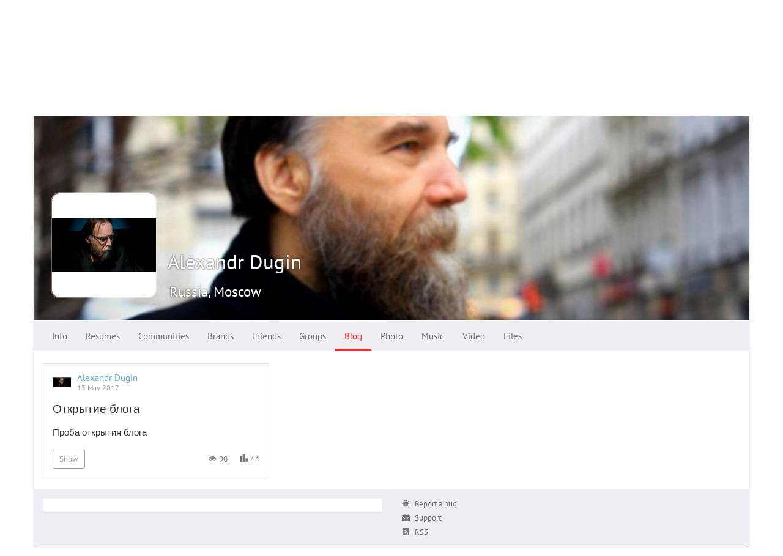

--- FILE ---
content_type: text/html
request_url: https://id.page/page/adaptive/id376767/blog/
body_size: 3241
content:
<!DOCTYPE html><html><head><meta charset='utf-8'><link rel="stylesheet" type="text/css" href="/static/compressed/rp-660c372818540bc1510e58e37dd8be389db762be.css" media="all" /><title>id.page / Alexandr Dugin / Blogs</title><script type="text/javascript" charset="utf-8" src="/rest/jersey/localization-messages/client-localization-bundle/en/ce1b00039bab00438b5eb08be7d20b57ff3567b0/"></script><meta http-equiv="X-UA-Compatible" content="IE=edge" /><meta name="viewport" content="width=device-width, initial-scale=1" /><link rel="icon" href="/resources/000/000/000/006/159/6159181_16x16.png" /><link rel="shortcut icon" href="/resources/000/000/000/006/159/6159181_16x16.png" type="image/vnd.microsoft.icon" /><link rel="icon" href="/resources/000/000/000/006/159/6159181_16x16.png" type="image/vnd.microsoft.icon" /><link rel="stylesheet" type="text/css" href="/static/compressed/rp-3b76328ebecb51a0cf6aca63f793165ec7cae0be.css" media="all" /><script type="text/javascript" charset="utf-8" src="/static/compressed/rp-d00a4c21fd9a7ed1fe96122792b9e777cd642e92.js"></script><script type="text/javascript" src="/static/js/bump-adaptive-web-soy-templates.js"></script><script type="text/javascript" src="/static/js/bump-services-soy-templates.js"></script><script type="text/javascript">window.buildVersion = 'release-b506690202e9';</script><script type="text/javascript" charset="utf-8" src="/static/compressed/rp-a4d1643fefe00e87d7ceef578f825cb82d8555ef.js"></script><script type="text/javascript">window._gaq = window._gaq || []; window._gaq.push(['_setAccount', 'UA-49045192-1']); window._gaq.push(['_trackPageview']); window._gaq.push(['_trackPageLoadTime']); (function() { var ga = document.createElement('script'); ga.type = 'text/javascript'; ga.async = true; ga.src = ('https:' == document.location.protocol ? 'https://ssl' : 'http://www') + '.google-analytics.com/ga.js'; (document.getElementsByTagName('head')[0] || document.getElementsByTagName('body')[0]).appendChild(ga); })();</script></head><body data-page-initial-data="{&quot;data&quot;:{&quot;flowPlayerKey&quot;:&quot;#@61ac3ad34855e1cf454&quot;,&quot;mirrorLogoUrl&quot;:&quot;/resources/000/000/000/006/159/6159181_100x100.png&quot;,&quot;language&quot;:&quot;en&quot;,&quot;flowVideoPlayerKey&quot;:&quot;$212739570382734&quot;,&quot;locale&quot;:&quot;en&quot;}}"><nav class="navbar navbar-tn navbar-default navbar-static-top topPanel" role="navigation"><div class="container"><div class="navbar-header"><div class="navbar-brand visible-xs"><a href="/" target="_self"><img src="/resources/000/000/000/006/159/6159181_80x200.png" /></a></div><button type="button" class="navbar-toggle collapsed" data-toggle="collapse" data-target="#bs-example-navbar-collapse-1"><span class="fa fa-bars fa-2x"></span></button></div><div class="collapse navbar-collapse" id="bs-example-navbar-collapse-1"><ul class="nav navbar-nav navbar-separated navbar-right"><li><a href="/page/adaptive/sign-in"><span class="fa fa-sign-in"></span> Login</a></li><li><a href="/page/adaptive/registration">Registration</a></li><li class="dropdown" data-bb-view="adaptive/ui/LanguageSelectorView" data-bb-view-data="en"><a href="#" class="dropdown-toggle" data-toggle="dropdown" role="button"><span class="flag"><img src="/static/img/flags/US.gif"/></span><span class="visible-xs-inline">Language</span><span class="caret"></span></a><ul class="dropdown-menu" role="menu"><li class="js_availableLocale" data-locale="ru"><a href="#"><span class="flag"><img src="/static/img/flags/RU.gif"/></span>Russian</a></li><li class="js_availableLocale" data-locale="en"><a href="#"><span class="flag"><img src="/static/img/flags/US.gif"/></span>English</a></li><li class="js_availableLocale" data-locale="kz"><a href="#"><span class="flag"><img src="/static/img/flags/KZ.gif"/></span>Kazakh</a></li><li class="js_availableLocale" data-locale="cn"><a href="#"><span class="flag"><img src="/static/img/flags/CN.gif"/></span>Chinese</a></li></ul></li></ul><!-- Double header navigation --><ul class="nav navbar-nav visible-xs top-nav-xs"><li class=><a href="/page/person/list.seam">People</a></li><li class=><a href="/page/club/list.seam">Groups</a></li><li class=><a href="https://id.page/page/adaptive/news/222304/">About</a></li><li class=><a href="https://id.page/page/adaptive/news/221586/">Take action!</a></li><li class=><a href="https://id.page/page/adaptive/im/?ssoRedirect=true#companions">Messenger</a></li></ul></div></div></nav><div class="container headerWrapper hidden-xs" data-bb-view="adaptive/ui/NormalTopMenuView"><a href="/" target="_self" class="logo pull-left js_logo"><img src="/resources/000/000/000/006/159/6159181_80x200.png"/></a><div class="collapse navbar-collapse pull-left mainNavigation"><ul class="nav nav-pills js_menuSectionsContainer"><li class="js_menuSection "><a href="/page/person/list.seam">People</a></li><li class="js_menuSection "><a href="/page/club/list.seam">Groups</a></li><li class="js_menuSection "><a href="https://id.page/page/adaptive/news/222304/">About</a></li><li class="js_menuSection "><a href="https://id.page/page/adaptive/news/221586/">Take action!</a></li><li class="js_menuSection "><a href="https://id.page/page/adaptive/im/?ssoRedirect=true#companions">Messenger</a></li><li class="js_menuHidden" style="display: none;"><ul class="nav navbar-nav"><li class="dropdown"><a href="#" class="dropdown-toggle js_menuHiddenBtn" data-toggle="dropdown"><div class="moreNavLink hidden-xs"><span class="fa fa-circle"></span><span class="fa fa-circle"></span><span class="fa fa-circle"></span></div><span class="visible-xs-inline">Дополнительно <span class="caret"></span></span></a><ul class="dropdown-menu pull-right js_menuHiddenSectionsContainer" role="menu"></ul></li></ul></li></ul></div></div><div class="container contentWrapper"><div class="headerPage"><div class="profileHeader"><div class="profileWallpaper js_profileWallpaper"style="background-image: url('/resources/000/000/000/002/086/2086459_1000x400.jpg'); background-position: 50% 49%;"></div><div class="profileData js_mouseDragContainer"><div class="avatar"><a href="/page/adaptive/id376767/"><img src="/resources/000/000/000/002/086/2086458_240x240.jpg" /></a></div><div class="profileUserNameSpacer"></div><h1 class="profileUserName"><a href="/page/adaptive/id376767/">Alexandr Dugin</a></h1><div class="profileUserActions" data-bb-view="adaptive/common/FrendshipControlView" data-bb-view-data="376767"><div class="profileButtonsPanel dropdown"><div class="btn-group"></div></div></div><div class="clear"></div><div class="hidden profileUserRating"><span class="bf bf-rating"></span> 22.2</div><div class="profileUserGeo">Russia, Moscow</div></div></div><nav class="navbar navbar-main" role="navigation" data-bb-view="adaptive/ui/MenuView" data-bb-view-data="profileMenu"><div class="navbar-header"><div class="navbar-brand visible-xs js_smallActiveMenuSection"></div><div class="moreNavLink navbar-toggle collapsed" data-toggle="collapse" data-target="#navbar-main-collapseprofileMenu"><span class="fa fa-circle"></span><span class="fa fa-circle"></span><span class="fa fa-circle"></span></div></div><div class="collapse navbar-collapse" id="navbar-main-collapseprofileMenu"><ul class="nav navbar-nav js_menuSectionsContainer"><li class="js_menuSection " data-menu-section="{&quot;countOfNotifications&quot;:0,&quot;menuSubSections&quot;:[{&quot;countOfNotifications&quot;:0,&quot;data&quot;:null,&quot;name&quot;:null,&quot;description&quot;:&quot;General&quot;,&quot;active&quot;:false,&quot;inPath&quot;:false,&quot;menuItemUrl&quot;:&quot;/page/user/profile/information.seam?userId=376767&quot;,&quot;target&quot;:&quot;_self&quot;},{&quot;countOfNotifications&quot;:0,&quot;data&quot;:null,&quot;name&quot;:null,&quot;description&quot;:&quot;Adverts&quot;,&quot;active&quot;:false,&quot;inPath&quot;:false,&quot;menuItemUrl&quot;:&quot;/page/advert/show_user_adverts.seam?userId=376767&quot;,&quot;target&quot;:&quot;_self&quot;}],&quot;data&quot;:null,&quot;cssClasses&quot;:null,&quot;name&quot;:null,&quot;description&quot;:&quot;Info&quot;,&quot;active&quot;:false,&quot;inPath&quot;:false,&quot;menuItemUrl&quot;:&quot;/page/adaptive/id376767/&quot;,&quot;target&quot;:&quot;_self&quot;}"><a href="/page/adaptive/id376767/" target="_self">Info<span class="cloudIcon nav-size hidden js_notificationBlock"></span></a></li><li class="js_menuSection " data-menu-section="{&quot;countOfNotifications&quot;:0,&quot;menuSubSections&quot;:[],&quot;data&quot;:null,&quot;cssClasses&quot;:null,&quot;name&quot;:null,&quot;description&quot;:&quot;Resumes&quot;,&quot;active&quot;:false,&quot;inPath&quot;:false,&quot;menuItemUrl&quot;:&quot;/page/adaptive/id376767/resume/&quot;,&quot;target&quot;:&quot;_self&quot;}"><a href="/page/adaptive/id376767/resume/" target="_self">Resumes<span class="cloudIcon nav-size hidden js_notificationBlock"></span></a></li><li class="js_menuSection " data-menu-section="{&quot;countOfNotifications&quot;:0,&quot;menuSubSections&quot;:[],&quot;data&quot;:null,&quot;cssClasses&quot;:null,&quot;name&quot;:null,&quot;description&quot;:&quot;Communities &quot;,&quot;active&quot;:false,&quot;inPath&quot;:false,&quot;menuItemUrl&quot;:&quot;/page/adaptive/id376767/community/&quot;,&quot;target&quot;:&quot;_self&quot;}"><a href="/page/adaptive/id376767/community/" target="_self">Communities <span class="cloudIcon nav-size hidden js_notificationBlock"></span></a></li><li class="js_menuSection " data-menu-section="{&quot;countOfNotifications&quot;:0,&quot;menuSubSections&quot;:[],&quot;data&quot;:null,&quot;cssClasses&quot;:null,&quot;name&quot;:null,&quot;description&quot;:&quot;Brands&quot;,&quot;active&quot;:false,&quot;inPath&quot;:false,&quot;menuItemUrl&quot;:&quot;/page/adaptive/id376767/brands/&quot;,&quot;target&quot;:&quot;_self&quot;}"><a href="/page/adaptive/id376767/brands/" target="_self">Brands<span class="cloudIcon nav-size hidden js_notificationBlock"></span></a></li><li class="js_menuSection " data-menu-section="{&quot;countOfNotifications&quot;:0,&quot;menuSubSections&quot;:[],&quot;data&quot;:null,&quot;cssClasses&quot;:null,&quot;name&quot;:null,&quot;description&quot;:&quot;Friends&quot;,&quot;active&quot;:false,&quot;inPath&quot;:false,&quot;menuItemUrl&quot;:&quot;/page/adaptive/id376767/friends/&quot;,&quot;target&quot;:&quot;_self&quot;}"><a href="/page/adaptive/id376767/friends/" target="_self">Friends<span class="cloudIcon nav-size hidden js_notificationBlock"></span></a></li><li class="js_menuSection " data-menu-section="{&quot;countOfNotifications&quot;:0,&quot;menuSubSections&quot;:[{&quot;countOfNotifications&quot;:0,&quot;data&quot;:null,&quot;name&quot;:null,&quot;description&quot;:&quot;All&quot;,&quot;active&quot;:false,&quot;inPath&quot;:false,&quot;menuItemUrl&quot;:&quot;/page/user/profile/clubs.seam?mode=ALL&amp;userId=376767&quot;,&quot;target&quot;:&quot;_self&quot;},{&quot;countOfNotifications&quot;:0,&quot;data&quot;:null,&quot;name&quot;:null,&quot;description&quot;:&quot;He created&quot;,&quot;active&quot;:false,&quot;inPath&quot;:false,&quot;menuItemUrl&quot;:&quot;/page/user/profile/clubs.seam?mode=OWNER&amp;userId=376767&quot;,&quot;target&quot;:&quot;_self&quot;},{&quot;countOfNotifications&quot;:0,&quot;data&quot;:null,&quot;name&quot;:null,&quot;description&quot;:&quot;Moderates&quot;,&quot;active&quot;:false,&quot;inPath&quot;:false,&quot;menuItemUrl&quot;:&quot;/page/user/profile/clubs.seam?mode=MODERATOR&amp;userId=376767&quot;,&quot;target&quot;:&quot;_self&quot;},{&quot;countOfNotifications&quot;:0,&quot;data&quot;:null,&quot;name&quot;:null,&quot;description&quot;:&quot;Is a member&quot;,&quot;active&quot;:false,&quot;inPath&quot;:false,&quot;menuItemUrl&quot;:&quot;/page/user/profile/clubs.seam?mode=MEMBER&amp;userId=376767&quot;,&quot;target&quot;:&quot;_self&quot;}],&quot;data&quot;:null,&quot;cssClasses&quot;:null,&quot;name&quot;:null,&quot;description&quot;:&quot;Groups&quot;,&quot;active&quot;:false,&quot;inPath&quot;:false,&quot;menuItemUrl&quot;:&quot;/page/adaptive/id376767/clubs/&quot;,&quot;target&quot;:&quot;_self&quot;}"><a href="/page/adaptive/id376767/clubs/" target="_self">Groups<span class="cloudIcon nav-size hidden js_notificationBlock"></span></a></li><li class="js_menuSection active" data-menu-section="{&quot;countOfNotifications&quot;:0,&quot;menuSubSections&quot;:[],&quot;data&quot;:null,&quot;cssClasses&quot;:null,&quot;name&quot;:null,&quot;description&quot;:&quot;Blog&quot;,&quot;active&quot;:true,&quot;inPath&quot;:true,&quot;menuItemUrl&quot;:&quot;/page/adaptive/id376767/blog/&quot;,&quot;target&quot;:&quot;_self&quot;}"><a href="/page/adaptive/id376767/blog/" target="_self">Blog<span class="cloudIcon nav-size hidden js_notificationBlock"></span></a></li><li class="js_menuSection " data-menu-section="{&quot;countOfNotifications&quot;:0,&quot;menuSubSections&quot;:[],&quot;data&quot;:null,&quot;cssClasses&quot;:null,&quot;name&quot;:null,&quot;description&quot;:&quot;Photo&quot;,&quot;active&quot;:false,&quot;inPath&quot;:false,&quot;menuItemUrl&quot;:&quot;/page/adaptive/id376767/photo/&quot;,&quot;target&quot;:&quot;_self&quot;}"><a href="/page/adaptive/id376767/photo/" target="_self">Photo<span class="cloudIcon nav-size hidden js_notificationBlock"></span></a></li><li class="js_menuSection " data-menu-section="{&quot;countOfNotifications&quot;:0,&quot;menuSubSections&quot;:[],&quot;data&quot;:null,&quot;cssClasses&quot;:null,&quot;name&quot;:null,&quot;description&quot;:&quot;Music&quot;,&quot;active&quot;:false,&quot;inPath&quot;:false,&quot;menuItemUrl&quot;:&quot;/page/adaptive/id376767/music/&quot;,&quot;target&quot;:&quot;_self&quot;}"><a href="/page/adaptive/id376767/music/" target="_self">Music<span class="cloudIcon nav-size hidden js_notificationBlock"></span></a></li><li class="js_menuSection " data-menu-section="{&quot;countOfNotifications&quot;:0,&quot;menuSubSections&quot;:[],&quot;data&quot;:null,&quot;cssClasses&quot;:null,&quot;name&quot;:null,&quot;description&quot;:&quot;Video&quot;,&quot;active&quot;:false,&quot;inPath&quot;:false,&quot;menuItemUrl&quot;:&quot;/page/adaptive/id376767/video/&quot;,&quot;target&quot;:&quot;_self&quot;}"><a href="/page/adaptive/id376767/video/" target="_self">Video<span class="cloudIcon nav-size hidden js_notificationBlock"></span></a></li><li class="js_menuSection " data-menu-section="{&quot;countOfNotifications&quot;:0,&quot;menuSubSections&quot;:[],&quot;data&quot;:null,&quot;cssClasses&quot;:null,&quot;name&quot;:null,&quot;description&quot;:&quot;Files&quot;,&quot;active&quot;:false,&quot;inPath&quot;:false,&quot;menuItemUrl&quot;:&quot;/page/adaptive/id376767/files/&quot;,&quot;target&quot;:&quot;_self&quot;}"><a href="/page/adaptive/id376767/files/" target="_self">Files<span class="cloudIcon nav-size hidden js_notificationBlock"></span></a></li><li class="js_menuHidden" style="display: none;"><ul class="nav navbar-nav"><li class="dropdown"><a href="#" class="dropdown-toggle js_menuHiddenBtn" data-toggle="dropdown"><div class="moreNavLink hidden-xs"><span class="fa fa-circle"></span><span class="fa fa-circle"></span><span class="fa fa-circle"></span></div><span class="visible-xs-inline">Дополнительно <span class="caret"></span></span></a><ul class="dropdown-menu pull-right js_menuHiddenSectionsContainer" role="menu"></ul></li></ul></li></ul></div></nav></div><div class="row"><div class="col-md-12"><div data-bb-view="adaptive/blog/BlogPostsView" data-bb-view-data="376767"><div class="puzzle-container puzzle-container-max2-sm js_contentBlock"><div><div class="js_paginationMain offset-bottom"></div><div class="js_paginationControls toCenter"></div></div></div><div class="js_withoutBlogs hidden">This user has no posts</div></div></div></div><div class="footerPage"><div class="row"><div class="col-sm-6"><nav style="position:sticky;top:0;z-index:999;background:#fff;color:#000;font-family:system-ui,Arial;padding:10px 16px;border-bottom:1px solid #ddd">

</div><div class="col-sm-3"><ul class="clean-list"><li><a class="undecorLink" href="javascript:void(0);" data-bb-view="adaptive/ui/ErrorReportView"><span class="fa fa-bug fa-fw"></span>&nbsp; <span class="baseLink">Report a bug</span></a></li><li><a class="undecorLink" href="mailto:support@ancs.ru"><span class="fa fa-envelope fa-fw"></span>&nbsp; <span class="baseLink">Support</span></a></li><li><a class="undecorLink" href="/rest/jersey/rss/"><span class="fa fa-rss-square fa-fw"></span>&nbsp; <span class="baseLink">RSS</span></a></li></ul></div><div class="col-sm-3 toRight"><!--                <a href="https://id.page" class="footerLogo"><img src="/static/img/footer-logo-new.png" /></a>--></div></div></div></div></body></html>

--- FILE ---
content_type: text/html
request_url: https://id.page/page/adaptive/id376767/blog/
body_size: 3257
content:
<!DOCTYPE html><html><head><meta charset='utf-8'><link rel="stylesheet" type="text/css" href="/static/compressed/rp-660c372818540bc1510e58e37dd8be389db762be.css" media="all" /><title>id.page / Alexandr Dugin / Blogs</title><script type="text/javascript" charset="utf-8" src="/rest/jersey/localization-messages/client-localization-bundle/en/ce1b00039bab00438b5eb08be7d20b57ff3567b0/"></script><meta http-equiv="X-UA-Compatible" content="IE=edge" /><meta name="viewport" content="width=device-width, initial-scale=1" /><link rel="icon" href="/resources/000/000/000/006/159/6159181_16x16.png" /><link rel="shortcut icon" href="/resources/000/000/000/006/159/6159181_16x16.png" type="image/vnd.microsoft.icon" /><link rel="icon" href="/resources/000/000/000/006/159/6159181_16x16.png" type="image/vnd.microsoft.icon" /><link rel="stylesheet" type="text/css" href="/static/compressed/rp-3b76328ebecb51a0cf6aca63f793165ec7cae0be.css" media="all" /><script type="text/javascript" charset="utf-8" src="/static/compressed/rp-d00a4c21fd9a7ed1fe96122792b9e777cd642e92.js"></script><script type="text/javascript" src="/static/js/bump-adaptive-web-soy-templates.js"></script><script type="text/javascript" src="/static/js/bump-services-soy-templates.js"></script><script type="text/javascript">window.buildVersion = 'release-b506690202e9';</script><script type="text/javascript" charset="utf-8" src="/static/compressed/rp-a4d1643fefe00e87d7ceef578f825cb82d8555ef.js"></script><script type="text/javascript">window._gaq = window._gaq || []; window._gaq.push(['_setAccount', 'UA-49045192-1']); window._gaq.push(['_trackPageview']); window._gaq.push(['_trackPageLoadTime']); (function() { var ga = document.createElement('script'); ga.type = 'text/javascript'; ga.async = true; ga.src = ('https:' == document.location.protocol ? 'https://ssl' : 'http://www') + '.google-analytics.com/ga.js'; (document.getElementsByTagName('head')[0] || document.getElementsByTagName('body')[0]).appendChild(ga); })();</script></head><body data-page-initial-data="{&quot;data&quot;:{&quot;flowPlayerKey&quot;:&quot;#@61ac3ad34855e1cf454&quot;,&quot;mirrorLogoUrl&quot;:&quot;/resources/000/000/000/006/159/6159181_100x100.png&quot;,&quot;language&quot;:&quot;en&quot;,&quot;flowVideoPlayerKey&quot;:&quot;$212739570382734&quot;,&quot;locale&quot;:&quot;en&quot;}}"><nav class="navbar navbar-tn navbar-default navbar-static-top topPanel" role="navigation"><div class="container"><div class="navbar-header"><div class="navbar-brand visible-xs"><a href="/" target="_self"><img src="/resources/000/000/000/006/159/6159181_80x200.png" /></a></div><button type="button" class="navbar-toggle collapsed" data-toggle="collapse" data-target="#bs-example-navbar-collapse-1"><span class="fa fa-bars fa-2x"></span></button></div><div class="collapse navbar-collapse" id="bs-example-navbar-collapse-1"><ul class="nav navbar-nav navbar-separated navbar-right"><li><a href="/page/adaptive/sign-in"><span class="fa fa-sign-in"></span> Login</a></li><li><a href="/page/adaptive/registration">Registration</a></li><li class="dropdown" data-bb-view="adaptive/ui/LanguageSelectorView" data-bb-view-data="en"><a href="#" class="dropdown-toggle" data-toggle="dropdown" role="button"><span class="flag"><img src="/static/img/flags/US.gif"/></span><span class="visible-xs-inline">Language</span><span class="caret"></span></a><ul class="dropdown-menu" role="menu"><li class="js_availableLocale" data-locale="ru"><a href="#"><span class="flag"><img src="/static/img/flags/RU.gif"/></span>Russian</a></li><li class="js_availableLocale" data-locale="en"><a href="#"><span class="flag"><img src="/static/img/flags/US.gif"/></span>English</a></li><li class="js_availableLocale" data-locale="kz"><a href="#"><span class="flag"><img src="/static/img/flags/KZ.gif"/></span>Kazakh</a></li><li class="js_availableLocale" data-locale="cn"><a href="#"><span class="flag"><img src="/static/img/flags/CN.gif"/></span>Chinese</a></li></ul></li></ul><!-- Double header navigation --><ul class="nav navbar-nav visible-xs top-nav-xs"><li class=><a href="/page/person/list.seam">People</a></li><li class=><a href="/page/club/list.seam">Groups</a></li><li class=><a href="https://id.page/page/adaptive/news/222304/">About</a></li><li class=><a href="https://id.page/page/adaptive/news/221586/">Take action!</a></li><li class=><a href="https://id.page/page/adaptive/im/?ssoRedirect=true#companions">Messenger</a></li></ul></div></div></nav><div class="container headerWrapper hidden-xs" data-bb-view="adaptive/ui/NormalTopMenuView"><a href="/" target="_self" class="logo pull-left js_logo"><img src="/resources/000/000/000/006/159/6159181_80x200.png"/></a><div class="collapse navbar-collapse pull-left mainNavigation"><ul class="nav nav-pills js_menuSectionsContainer"><li class="js_menuSection "><a href="/page/person/list.seam">People</a></li><li class="js_menuSection "><a href="/page/club/list.seam">Groups</a></li><li class="js_menuSection "><a href="https://id.page/page/adaptive/news/222304/">About</a></li><li class="js_menuSection "><a href="https://id.page/page/adaptive/news/221586/">Take action!</a></li><li class="js_menuSection "><a href="https://id.page/page/adaptive/im/?ssoRedirect=true#companions">Messenger</a></li><li class="js_menuHidden" style="display: none;"><ul class="nav navbar-nav"><li class="dropdown"><a href="#" class="dropdown-toggle js_menuHiddenBtn" data-toggle="dropdown"><div class="moreNavLink hidden-xs"><span class="fa fa-circle"></span><span class="fa fa-circle"></span><span class="fa fa-circle"></span></div><span class="visible-xs-inline">Дополнительно <span class="caret"></span></span></a><ul class="dropdown-menu pull-right js_menuHiddenSectionsContainer" role="menu"></ul></li></ul></li></ul></div></div><div class="container contentWrapper"><div class="headerPage"><div class="profileHeader"><div class="profileWallpaper js_profileWallpaper"style="background-image: url('/resources/000/000/000/002/086/2086459_1000x400.jpg'); background-position: 50% 49%;"></div><div class="profileData js_mouseDragContainer"><div class="avatar"><a href="/page/adaptive/id376767/"><img src="/resources/000/000/000/002/086/2086458_240x240.jpg" /></a></div><div class="profileUserNameSpacer"></div><h1 class="profileUserName"><a href="/page/adaptive/id376767/">Alexandr Dugin</a></h1><div class="profileUserActions" data-bb-view="adaptive/common/FrendshipControlView" data-bb-view-data="376767"><div class="profileButtonsPanel dropdown"><div class="btn-group"></div></div></div><div class="clear"></div><div class="hidden profileUserRating"><span class="bf bf-rating"></span> 22.2</div><div class="profileUserGeo">Russia, Moscow</div></div></div><nav class="navbar navbar-main" role="navigation" data-bb-view="adaptive/ui/MenuView" data-bb-view-data="profileMenu"><div class="navbar-header"><div class="navbar-brand visible-xs js_smallActiveMenuSection"></div><div class="moreNavLink navbar-toggle collapsed" data-toggle="collapse" data-target="#navbar-main-collapseprofileMenu"><span class="fa fa-circle"></span><span class="fa fa-circle"></span><span class="fa fa-circle"></span></div></div><div class="collapse navbar-collapse" id="navbar-main-collapseprofileMenu"><ul class="nav navbar-nav js_menuSectionsContainer"><li class="js_menuSection " data-menu-section="{&quot;countOfNotifications&quot;:0,&quot;menuSubSections&quot;:[{&quot;countOfNotifications&quot;:0,&quot;data&quot;:null,&quot;name&quot;:null,&quot;description&quot;:&quot;General&quot;,&quot;active&quot;:false,&quot;inPath&quot;:false,&quot;menuItemUrl&quot;:&quot;/page/user/profile/information.seam?userId=376767&quot;,&quot;target&quot;:&quot;_self&quot;},{&quot;countOfNotifications&quot;:0,&quot;data&quot;:null,&quot;name&quot;:null,&quot;description&quot;:&quot;Adverts&quot;,&quot;active&quot;:false,&quot;inPath&quot;:false,&quot;menuItemUrl&quot;:&quot;/page/advert/show_user_adverts.seam?userId=376767&quot;,&quot;target&quot;:&quot;_self&quot;}],&quot;data&quot;:null,&quot;cssClasses&quot;:null,&quot;name&quot;:null,&quot;description&quot;:&quot;Info&quot;,&quot;active&quot;:false,&quot;inPath&quot;:false,&quot;menuItemUrl&quot;:&quot;/page/adaptive/id376767/&quot;,&quot;target&quot;:&quot;_self&quot;}"><a href="/page/adaptive/id376767/" target="_self">Info<span class="cloudIcon nav-size hidden js_notificationBlock"></span></a></li><li class="js_menuSection " data-menu-section="{&quot;countOfNotifications&quot;:0,&quot;menuSubSections&quot;:[],&quot;data&quot;:null,&quot;cssClasses&quot;:null,&quot;name&quot;:null,&quot;description&quot;:&quot;Resumes&quot;,&quot;active&quot;:false,&quot;inPath&quot;:false,&quot;menuItemUrl&quot;:&quot;/page/adaptive/id376767/resume/&quot;,&quot;target&quot;:&quot;_self&quot;}"><a href="/page/adaptive/id376767/resume/" target="_self">Resumes<span class="cloudIcon nav-size hidden js_notificationBlock"></span></a></li><li class="js_menuSection " data-menu-section="{&quot;countOfNotifications&quot;:0,&quot;menuSubSections&quot;:[],&quot;data&quot;:null,&quot;cssClasses&quot;:null,&quot;name&quot;:null,&quot;description&quot;:&quot;Communities &quot;,&quot;active&quot;:false,&quot;inPath&quot;:false,&quot;menuItemUrl&quot;:&quot;/page/adaptive/id376767/community/&quot;,&quot;target&quot;:&quot;_self&quot;}"><a href="/page/adaptive/id376767/community/" target="_self">Communities <span class="cloudIcon nav-size hidden js_notificationBlock"></span></a></li><li class="js_menuSection " data-menu-section="{&quot;countOfNotifications&quot;:0,&quot;menuSubSections&quot;:[],&quot;data&quot;:null,&quot;cssClasses&quot;:null,&quot;name&quot;:null,&quot;description&quot;:&quot;Brands&quot;,&quot;active&quot;:false,&quot;inPath&quot;:false,&quot;menuItemUrl&quot;:&quot;/page/adaptive/id376767/brands/&quot;,&quot;target&quot;:&quot;_self&quot;}"><a href="/page/adaptive/id376767/brands/" target="_self">Brands<span class="cloudIcon nav-size hidden js_notificationBlock"></span></a></li><li class="js_menuSection " data-menu-section="{&quot;countOfNotifications&quot;:0,&quot;menuSubSections&quot;:[],&quot;data&quot;:null,&quot;cssClasses&quot;:null,&quot;name&quot;:null,&quot;description&quot;:&quot;Friends&quot;,&quot;active&quot;:false,&quot;inPath&quot;:false,&quot;menuItemUrl&quot;:&quot;/page/adaptive/id376767/friends/&quot;,&quot;target&quot;:&quot;_self&quot;}"><a href="/page/adaptive/id376767/friends/" target="_self">Friends<span class="cloudIcon nav-size hidden js_notificationBlock"></span></a></li><li class="js_menuSection " data-menu-section="{&quot;countOfNotifications&quot;:0,&quot;menuSubSections&quot;:[{&quot;countOfNotifications&quot;:0,&quot;data&quot;:null,&quot;name&quot;:null,&quot;description&quot;:&quot;All&quot;,&quot;active&quot;:false,&quot;inPath&quot;:false,&quot;menuItemUrl&quot;:&quot;/page/user/profile/clubs.seam?mode=ALL&amp;userId=376767&quot;,&quot;target&quot;:&quot;_self&quot;},{&quot;countOfNotifications&quot;:0,&quot;data&quot;:null,&quot;name&quot;:null,&quot;description&quot;:&quot;He created&quot;,&quot;active&quot;:false,&quot;inPath&quot;:false,&quot;menuItemUrl&quot;:&quot;/page/user/profile/clubs.seam?mode=OWNER&amp;userId=376767&quot;,&quot;target&quot;:&quot;_self&quot;},{&quot;countOfNotifications&quot;:0,&quot;data&quot;:null,&quot;name&quot;:null,&quot;description&quot;:&quot;Moderates&quot;,&quot;active&quot;:false,&quot;inPath&quot;:false,&quot;menuItemUrl&quot;:&quot;/page/user/profile/clubs.seam?mode=MODERATOR&amp;userId=376767&quot;,&quot;target&quot;:&quot;_self&quot;},{&quot;countOfNotifications&quot;:0,&quot;data&quot;:null,&quot;name&quot;:null,&quot;description&quot;:&quot;Is a member&quot;,&quot;active&quot;:false,&quot;inPath&quot;:false,&quot;menuItemUrl&quot;:&quot;/page/user/profile/clubs.seam?mode=MEMBER&amp;userId=376767&quot;,&quot;target&quot;:&quot;_self&quot;}],&quot;data&quot;:null,&quot;cssClasses&quot;:null,&quot;name&quot;:null,&quot;description&quot;:&quot;Groups&quot;,&quot;active&quot;:false,&quot;inPath&quot;:false,&quot;menuItemUrl&quot;:&quot;/page/adaptive/id376767/clubs/&quot;,&quot;target&quot;:&quot;_self&quot;}"><a href="/page/adaptive/id376767/clubs/" target="_self">Groups<span class="cloudIcon nav-size hidden js_notificationBlock"></span></a></li><li class="js_menuSection active" data-menu-section="{&quot;countOfNotifications&quot;:0,&quot;menuSubSections&quot;:[],&quot;data&quot;:null,&quot;cssClasses&quot;:null,&quot;name&quot;:null,&quot;description&quot;:&quot;Blog&quot;,&quot;active&quot;:true,&quot;inPath&quot;:true,&quot;menuItemUrl&quot;:&quot;/page/adaptive/id376767/blog/&quot;,&quot;target&quot;:&quot;_self&quot;}"><a href="/page/adaptive/id376767/blog/" target="_self">Blog<span class="cloudIcon nav-size hidden js_notificationBlock"></span></a></li><li class="js_menuSection " data-menu-section="{&quot;countOfNotifications&quot;:0,&quot;menuSubSections&quot;:[],&quot;data&quot;:null,&quot;cssClasses&quot;:null,&quot;name&quot;:null,&quot;description&quot;:&quot;Photo&quot;,&quot;active&quot;:false,&quot;inPath&quot;:false,&quot;menuItemUrl&quot;:&quot;/page/adaptive/id376767/photo/&quot;,&quot;target&quot;:&quot;_self&quot;}"><a href="/page/adaptive/id376767/photo/" target="_self">Photo<span class="cloudIcon nav-size hidden js_notificationBlock"></span></a></li><li class="js_menuSection " data-menu-section="{&quot;countOfNotifications&quot;:0,&quot;menuSubSections&quot;:[],&quot;data&quot;:null,&quot;cssClasses&quot;:null,&quot;name&quot;:null,&quot;description&quot;:&quot;Music&quot;,&quot;active&quot;:false,&quot;inPath&quot;:false,&quot;menuItemUrl&quot;:&quot;/page/adaptive/id376767/music/&quot;,&quot;target&quot;:&quot;_self&quot;}"><a href="/page/adaptive/id376767/music/" target="_self">Music<span class="cloudIcon nav-size hidden js_notificationBlock"></span></a></li><li class="js_menuSection " data-menu-section="{&quot;countOfNotifications&quot;:0,&quot;menuSubSections&quot;:[],&quot;data&quot;:null,&quot;cssClasses&quot;:null,&quot;name&quot;:null,&quot;description&quot;:&quot;Video&quot;,&quot;active&quot;:false,&quot;inPath&quot;:false,&quot;menuItemUrl&quot;:&quot;/page/adaptive/id376767/video/&quot;,&quot;target&quot;:&quot;_self&quot;}"><a href="/page/adaptive/id376767/video/" target="_self">Video<span class="cloudIcon nav-size hidden js_notificationBlock"></span></a></li><li class="js_menuSection " data-menu-section="{&quot;countOfNotifications&quot;:0,&quot;menuSubSections&quot;:[],&quot;data&quot;:null,&quot;cssClasses&quot;:null,&quot;name&quot;:null,&quot;description&quot;:&quot;Files&quot;,&quot;active&quot;:false,&quot;inPath&quot;:false,&quot;menuItemUrl&quot;:&quot;/page/adaptive/id376767/files/&quot;,&quot;target&quot;:&quot;_self&quot;}"><a href="/page/adaptive/id376767/files/" target="_self">Files<span class="cloudIcon nav-size hidden js_notificationBlock"></span></a></li><li class="js_menuHidden" style="display: none;"><ul class="nav navbar-nav"><li class="dropdown"><a href="#" class="dropdown-toggle js_menuHiddenBtn" data-toggle="dropdown"><div class="moreNavLink hidden-xs"><span class="fa fa-circle"></span><span class="fa fa-circle"></span><span class="fa fa-circle"></span></div><span class="visible-xs-inline">Дополнительно <span class="caret"></span></span></a><ul class="dropdown-menu pull-right js_menuHiddenSectionsContainer" role="menu"></ul></li></ul></li></ul></div></nav></div><div class="row"><div class="col-md-12"><div data-bb-view="adaptive/blog/BlogPostsView" data-bb-view-data="376767"><div class="puzzle-container puzzle-container-max2-sm js_contentBlock"><div><div class="js_paginationMain offset-bottom"></div><div class="js_paginationControls toCenter"></div></div></div><div class="js_withoutBlogs hidden">This user has no posts</div></div></div></div><div class="footerPage"><div class="row"><div class="col-sm-6"><nav style="position:sticky;top:0;z-index:999;background:#fff;color:#000;font-family:system-ui,Arial;padding:10px 16px;border-bottom:1px solid #ddd">

</div><div class="col-sm-3"><ul class="clean-list"><li><a class="undecorLink" href="javascript:void(0);" data-bb-view="adaptive/ui/ErrorReportView"><span class="fa fa-bug fa-fw"></span>&nbsp; <span class="baseLink">Report a bug</span></a></li><li><a class="undecorLink" href="mailto:support@ancs.ru"><span class="fa fa-envelope fa-fw"></span>&nbsp; <span class="baseLink">Support</span></a></li><li><a class="undecorLink" href="/rest/jersey/rss/"><span class="fa fa-rss-square fa-fw"></span>&nbsp; <span class="baseLink">RSS</span></a></li></ul></div><div class="col-sm-3 toRight"><!--                <a href="https://id.page" class="footerLogo"><img src="/static/img/footer-logo-new.png" /></a>--></div></div></div></div></body></html>

--- FILE ---
content_type: application/javascript
request_url: https://id.page/static/js-amd/modules/adaptive/blog/BlogPostsView.js?release-b506690202e9
body_size: 7691
content:
/*global define*/
define([
    "assert",
    "underscore",
    "backbone",
    "amd/soy!ru.bump.adaptive.profile.blog.BlogPostsTemplateSuite",
    "adaptive/ui/PaginatedView",
    "generated/rest/rest/adaptive/blogPostRestService",
    "ui/urlHashService",
    "ui/spinner/jquerySpinner",
    "backbone.marionette",
    "backbone.paginator"
], function(assert, _, Backbone, BlogPostsTemplateSuite, PaginatedView, blogPostRestService, urlHashService) {
    "use strict";

    var PaginationModel = Backbone.Model.extend({
        sync: function() {
            return false;
        }
    });

    var PaginationCollection = Backbone.PageableCollection.extend({
        model: PaginationModel,
        mode: "client",
        comparator: function(model) {
            return -model.get("publicationDate");
        }
    });

    var BlogPostItemView = Backbone.Marionette.ItemView.extend({
        template: function(serializedListedBlogPost) {
            return BlogPostsTemplateSuite.blogPostItem({
                blogPost: serializedListedBlogPost
            });
        },

        initialize: function(options) {
            assert.object(options);
            assert.object(options.model);
        }
    });

    return Backbone.Marionette.View.extend({
        _maxCountBlogPosts: null,
        _initBlockPosts: null,
        _contentView: null,
        _pageCacheArray: [],

        ui: {
            contentBlock: ".js_contentBlock",
            withoutBlogs: ".js_withoutBlogs"
        },

        initialize: function(options) {
            assert.object(options);
            assert.number(options.data);

            this.bindUIElements();
            this._viewedUserId = options.data;
            this.showMoreCollection = new Backbone.Collection();
            var page = parseInt(urlHashService.get("page"), 10);

            //todo(stepun9): move all logic for pagination to adaptive/ui/PaginatedView.js
            this._initializeBlogPosts(page);
        },

        _initializeBlogPosts: function(page) {
            var self = this;
            var currentPage = page || 1;
            var pageSize = 10;
            this.ui.contentBlock.spinBelow("horizontal");
            blogPostRestService.getInitialBlogPostsCount(this._viewedUserId).then(
                function(count) {
                    if (count === 0) {
                        self.ui.withoutBlogs.removeClass("hidden");
                        self.ui.contentBlock.stopSpin();
                    } else {
                        self.collection = new PaginationCollection([], {
                            state: {
                                firstPage: 1,
                                currentPage: 1,
                                pageSize: pageSize,
                                totalRecords: count
                            }
                        });

                        if (self.collection.state.totalPages >= currentPage && currentPage != 1 && currentPage > 0) {
                            self.collection.getPage(currentPage, {
                                reset: true
                            });
                            self._initBlockPosts = currentPage * pageSize - 1 - pageSize;
                            self._maxCountBlogPosts = pageSize;
                        } else {
                            urlHashService.set("page", 1);
                            self._initBlockPosts = 0;
                            self._maxCountBlogPosts = pageSize;
                            currentPage = 1;
                        }

                        blogPostRestService.getInitialBlogPosts(self._viewedUserId, self._initBlockPosts, self._maxCountBlogPosts).then(
                            function(responce) {
                                self.collection.add(responce, {
                                    silent: true
                                });
                                self._pageCacheArray[currentPage] = responce;
                                self._contentView = new PaginatedView({
                                    el: self.ui.contentBlock,
                                    collection: self.collection,
                                    showMoreCollection: self.showMoreCollection,
                                    itemView: BlogPostItemView
                                });
                                self.listenTo(self._contentView, "page:change", self._updateCollection);
                                self.listenTo(self._contentView, "show:more", self._updateCollectionForShowMore);
                                self.ui.contentBlock.stopSpin();
                            },
                            function() {
                                self.ui.contentBlock.stopSpin();
                            }
                        );
                    }
                },
                function() {
                    self.ui.contentBlock.stopSpin();
                }
            );
        },

        _updateCollection: function(page) {
            var self = this;

            this.showMoreCollection.reset();
            urlHashService.set("page", page);
            if (this._pageCacheArray.hasOwnProperty(page)) {
                this.collection.getPage(page);
                this.collection.reset(this._pageCacheArray[page]);
                this.collection.trigger("page:change:after");
            } else {
                this._initBlockPosts = page * this.collection.state.pageSize - 1 - this.collection.state.pageSize;
                this._maxCountBlogPosts = this.collection.state.pageSize;
                this._contentView.regionManager.get("paginationMainRegion").$el.spin("big");
                blogPostRestService.getInitialBlogPosts(this._viewedUserId, this._initBlockPosts, this._maxCountBlogPosts).then(
                    function(responce) {
                        self.collection.getPage(page);
                        self.collection.reset(responce);
                        self.collection.trigger("page:change:after");
                        self._pageCacheArray[page] = responce;
                        self._contentView.regionManager.get("paginationMainRegion").$el.stopSpin();
                    },
                    function() {
                        self._contentView.regionManager.get("paginationMainRegion").$el.stopSpin();
                    }
                );
            }
        },

        _updateCollectionForShowMore: function(page) {
            var self = this;
            var pageSize = self.collection.state.pageSize;

            urlHashService.set("page", page);
            if (this._pageCacheArray.hasOwnProperty(page)) {
                this.showMoreCollection.add(this._pageCacheArray[page]);
                this.collection.trigger("page:change:after");
            } else {
                this._contentView.regionManager.get("paginationMainRegion").$el.spinBelow("horizontal");
                this._initBlockPosts = page * pageSize - pageSize;
                this._maxCountBlogPosts = pageSize;

                blogPostRestService.getInitialBlogPosts(this._viewedUserId,
                    this._initBlockPosts,
                    this._maxCountBlogPosts).then(
                    function(response) {
                        self.showMoreCollection.add(response);
                        self._pageCacheArray[page] = response;
                        self.collection.trigger("page:change:after");
                        self._contentView.regionManager.get("paginationMainRegion").$el.stopSpin();
                    },
                    function() {
                        self._contentView.regionManager.get("paginationMainRegion").$el.stopSpin();
                    }
                );
            }
        }
    });
});


--- FILE ---
content_type: application/javascript
request_url: https://id.page/static/js-amd/modules/adaptive/ui/PaginatedView.js?release-b506690202e9
body_size: 6321
content:
/*global define*/
define([
    "assert",
    "jquery",
    "underscore",
    "backbone",
    "amd/soy!ru.bump.adaptive.ui.PaginationTemplateSuite",
    "jquery/masonry",
    "jquery/imagesLoaded",
    "backbone.marionette"
], function(assert, $, _, Backbone, PaginationTemplateSuite, Masonry, imagesLoaded) {
    "use strict";

    var PaginatedMainView = Backbone.Marionette.View.extend({
        onShow: function() {
            var self = this;
            this._initializeMasonry(self.el);

            this.listenTo(this._listView, "render", function() {
                imagesLoaded(self.el, function() {
                    self._masonry.reloadItems();
                    self._masonry.layout();
                });
                $("html, body").animate({
                    scrollTop: $(".js_contentBlock").parent().offset().top
                }, 500);
            });
            this.listenTo(this._showMoreListView, "append:item", function(itemView) {
                self._masonry.appended(itemView.$el);
                imagesLoaded(self.el, function() {
                    self._masonry.layout();
                });
            });
            this._listView.render();
            this._showMoreListView.render();
        },

        initialize: function(options) {
            assert.object(options);
            assert.object(options.collection);
            assert.object(options.showMoreCollection);
            assert.func(options.itemView);

            this._listView = new PaginatedCollectionView({
                collection: options.collection,
                itemView: options.itemView,
                el: this.$el
            });
            this._showMoreListView = new PaginatedCollectionView({
                collection: options.showMoreCollection,
                itemView: options.itemView,
                el: this.$el
            });
        },

        _initializeMasonry: function(container) {
            this._masonry = new Masonry(container, {
                columnWidth: this.el.querySelector(".js_masonryItem"),
                itemSelector: ".js_masonryItem"
            });
            this._masonry.bindResize();
        }
    });

    var PaginatedCollectionView = Backbone.Marionette.CollectionView.extend({
        initialize: function(options) {
            assert.object(options);
            assert.object(options.collection);
            assert.jQueryOne(options.el);
            assert.func(options.itemView);

            this.itemView = options.itemView;
            this.collection = options.collection;
        },

        appendHtml: function(collectionView, itemView) {
            collectionView.$el.append(itemView.el);
            this.trigger("append:item", itemView);
        }
    });

    var PaginationControlsView = Backbone.Marionette.ItemView.extend({
        _currentPage: null,

        template: function(serializedPagination) {
            return PaginationTemplateSuite.paginationControls({
                paginator: serializedPagination
            });
        },

        serializeData: function() {
            var data = this.paginatedCollection.state;
            var firstLoopValue;
            var loopLength;

            data.currentPage = this._currentPage;

            if ((data.currentPage - 2) > 0) {
                firstLoopValue = data.currentPage - 2;
            } else if ((data.currentPage - 1) > 0) {
                firstLoopValue = data.currentPage - 1;
            } else {
                firstLoopValue = data.currentPage;
            }

            if ((data.currentPage + 3) < data.lastPage + 1) {
                loopLength = data.currentPage + 3;
            } else {
                loopLength = data.lastPage + 1;
            }
            data.firstLoopValue = firstLoopValue;
            data.loopLength = loopLength;

            return data;
        },

        onRender: function() {
            var state = this.paginatedCollection.state;
            if (state.currentPage === state.lastPage) {
                this.ui.showMoreBtn.addClass("hidden");
            }
        },

        initialize: function(options) {
            this.paginatedCollection = options.paginatedCollection;
            this._currentPage = this.paginatedCollection.state.currentPage;
            this.listenTo(this.paginatedCollection, "page:change:after", this.render);
        },

        events: {
            "click .navigatable": "navigateToPage",
            "click .js_showMoreBtn": "_showMoreOnClick"
        },

        ui: {
            showMoreBtn: ".js_showMoreBtn"
        },

        navigateToPage: function(e) {
            e.preventDefault();

            var page = parseInt($(e.currentTarget).data("page"), 10);
            this._currentPage = page;
            this.trigger("page:change", page);
        },

        _showMoreOnClick: function(e) {
            e.preventDefault();

            var page = parseInt($(e.currentTarget).data("page"), 10);
            this._currentPage = page + 1;
            this.trigger("show:more", this._currentPage);
        }
    });

    return Backbone.Marionette.Layout.extend({
        regions: {
            paginationControlsRegion: ".js_paginationControls",
            paginationMainRegion: ".js_paginationMain"
        },

        initialize: function(options) {
            assert.object(options);
            assert.object(options.collection);
            assert.object(options.showMoreCollection);
            assert.func(options.itemView);
            assert.jQueryOne(options.el);

            this.setElement(options.el);

            var controls = new PaginationControlsView({
                paginatedCollection: options.collection
            });
            this.regionManager.get("paginationControlsRegion").show(controls);

            this._paginatedMainView = new PaginatedMainView({
                collection: options.collection,
                showMoreCollection: options.showMoreCollection,
                itemView: options.itemView
            });
            this.regionManager.get("paginationMainRegion").show(this._paginatedMainView);

            var self = this;
            this.listenTo(controls, "page:change", function(page) {
                self.trigger("page:change", page);
            });
            this.listenTo(controls, "show:more", function(page) {
                self.trigger("show:more", page);
            });
        }
    });
});


--- FILE ---
content_type: application/javascript
request_url: https://id.page/static/js-amd/modules/service/identityService.js?release-b506690202e9
body_size: 1346
content:
/*global define*/
define([
    "service/dataService"
], function(dataService) {
    "use strict";

    return {
        /**
         * @return {boolean}
         */
        isLoggedIn: function() {
            return (this.getLoggedInUserId() !== null);
        },

        /**
         * @return {boolean}
         */
        isAdmin: function() {
            return this._getIdentityInformation().admin;
        },

        /**
         * @return {boolean}
         */
        isAllMirrorModerator: function() {
            return this._getIdentityInformation().allMirrorModerator;
        },

        /**
         * @return {Number}
         */
        getLoggedInUserId: function() {
            var data = dataService.get("data");
            if (!data) {
                return null;
            }

            var loggedInUserId = data.loggedInUserId;
            if (!loggedInUserId) {
                return null;
            }

            var id = parseInt(loggedInUserId, 10);
            return (isNaN(id) ? null : id);
        },

        /**
         * @return {Number}
         */
        getViewedUserId: function() {
            return dataService.getPageOwnerId();
        },

        /**
         *
         * @returns {*} representation of java type `ru.bump.identity.IdentityInformation`
         * @private
         */
        _getIdentityInformation: function() {
            return dataService.get("identityInformation");
        }
    };
});


--- FILE ---
content_type: application/javascript
request_url: https://id.page/static/js-amd/modules/adaptive/ui/GetReasonModalView.js?release-b506690202e9
body_size: 1946
content:
/*global define*/
define([
    "assert",
    "jquery",
    "backbone",
    "juliet/i18n/i18n",
    "amd/soy!ru.bump.adaptive.ui.ModalWindowTemplateSuite",
    "backbone.marionette"
], function(assert, $, Backbone, i18n, ModalWindowTemplateSuite) {
    "use strict";

    return Backbone.Marionette.View.extend({
        ui: {
            reasonMessageInput: ".js_reasonMessageInput",
            charsRemainingIndicator: ".js_charsRemainingIndicator"
        },

        events: {
            "click .js_confirm": "_confirmHandler",
            "click .js_reject": "_rejectHandler",
            "input .js_reasonMessageInput": "_charsRemainingOnInput",
            "paste .js_reasonMessageInput": "_charsRemainingOnInput"
        },

        _modalWindow: null,
        _maxLength: null,

        initialize: function(options) {
            assert.object(options.modalWindow);

            this._modalWindow = options.modalWindow;
            this._maxLength = options.maxLength || 1000;

            this.$el = $(ModalWindowTemplateSuite.getReasonWindow({
                title: options.title || i18n.get("modalWindows.getReason.title"),
                text: options.text,
                okBtnText: options.okBtnText || i18n.get("ok"),
                cancelBtnText: options.cancelBtnText || i18n.get("cancel"),
                maxLength: this._maxLength
            }));
            this.bindUIElements();
        },

        _charsRemainingOnInput: function() {
            var charsLeft = this._maxLength - this.ui.reasonMessageInput.val().length;

            if (charsLeft >= 0) {
                this.ui.charsRemainingIndicator.text(charsLeft);
            }
        },

        _confirmHandler: function(e) {
            e.preventDefault();

            this._modalWindow.closeWithResult(this.ui.reasonMessageInput.val().substr(0, this._maxLength));
        },

        _rejectHandler: function(e) {
            e.preventDefault();

            this._modalWindow.close();
        }
    });
});


--- FILE ---
content_type: application/javascript
request_url: https://id.page/static/js-amd/modules/generated/rest/rest/jersey/languageSelectorRestService.js?release-b506690202e9
body_size: 573
content:
/**
 * generated from `ru.bump.rest.jersey.services.LanguageSelectorRestService` java class
 */
define(["jquery"],

    function($) {
        "use strict";

        var module = {
            selectLocale: function(locale) {
                return $.ajax({
                       url: "/rest/jersey/language-selector/select-locale/",
                       type: "post",
                       traditional: true,
                       cache: false,
                       data: {
                           "locale": typeof locale === "string" ? locale : JSON.stringify(locale)
                       }
                   }).promise();
            }
        };

        return module;
    }
);
